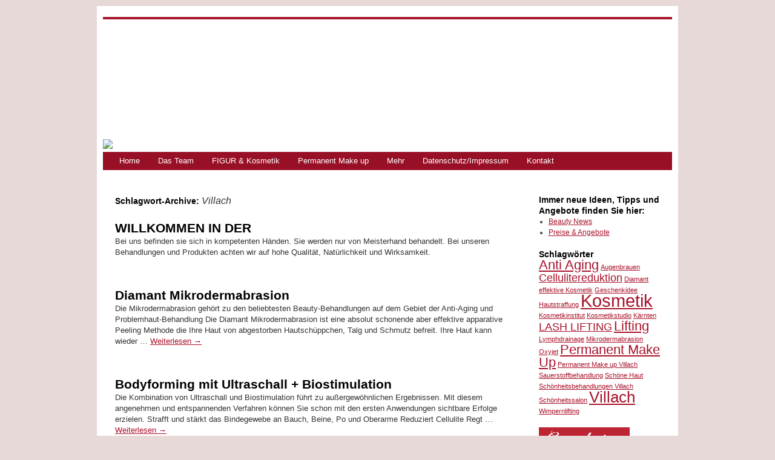

--- FILE ---
content_type: text/html; charset=UTF-8
request_url: http://beautycenter-be-perfect.at/?tag=villach
body_size: 4583
content:
<!DOCTYPE html>
<html dir="ltr" lang="de-DE">
<head>
<meta charset="UTF-8" />
<title>Villach | Beautycenter &quot;be Perfect&quot;</title>
<link rel="profile" href="http://gmpg.org/xfn/11" />
<link rel="stylesheet" type="text/css" media="all" href="http://beautycenter-be-perfect.at/wp-content/themes/twentyten/style.css" />
<link rel="pingback" href="http://beautycenter-be-perfect.at/xmlrpc.php" />
<link rel="alternate" type="application/rss+xml" title="Beautycenter &quot;be Perfect&quot; &raquo; Feed" href="http://beautycenter-be-perfect.at/?feed=rss2" />
<link rel="alternate" type="application/rss+xml" title="Beautycenter &quot;be Perfect&quot; &raquo; Kommentar Feed" href="http://beautycenter-be-perfect.at/?feed=comments-rss2" />
<link rel="alternate" type="application/rss+xml" title="Beautycenter &quot;be Perfect&quot; &raquo; Villach Tag Newsfeed" href="http://beautycenter-be-perfect.at/?feed=rss2&amp;tag=villach" />
<link rel='stylesheet' id='NextGEN-css'  href='http://beautycenter-be-perfect.at/wp-content/plugins/nextgen-gallery/css/nggallery.css?ver=1.0.0' type='text/css' media='screen' />
<link rel='stylesheet' id='shutter-css'  href='http://beautycenter-be-perfect.at/wp-content/plugins/nextgen-gallery/shutter/shutter-reloaded.css?ver=1.3.0' type='text/css' media='screen' />
<script type='text/javascript'>
/* <![CDATA[ */
var shutterSettings = {
	msgLoading: "B I T T E &nbsp;&nbsp;W A R T E N",
	msgClose: "Klicken zum Schliessen ",
	imageCount: "1"
};
/* ]]> */
</script>
<script type='text/javascript' src='http://beautycenter-be-perfect.at/wp-content/plugins/nextgen-gallery/shutter/shutter-reloaded.js?ver=1.3.0'></script>
<script type='text/javascript' src='http://beautycenter-be-perfect.at/wp-includes/js/jquery/jquery.js?ver=1.4.2'></script>
<script type='text/javascript' src='http://beautycenter-be-perfect.at/wp-content/plugins/nextgen-gallery/js/jquery.cycle.all.min.js?ver=2.88'></script>
<script type='text/javascript' src='http://beautycenter-be-perfect.at/wp-content/plugins/nextgen-gallery/js/ngg.slideshow.min.js?ver=1.01'></script>
<link rel="EditURI" type="application/rsd+xml" title="RSD" href="http://beautycenter-be-perfect.at/xmlrpc.php?rsd" />
<link rel="wlwmanifest" type="application/wlwmanifest+xml" href="http://beautycenter-be-perfect.at/wp-includes/wlwmanifest.xml" /> 
<link rel='index' title='Beautycenter &quot;be Perfect&quot;' href='http://beautycenter-be-perfect.at' />
<meta name="generator" content="WordPress 3.0.1" />

<meta name='NextGEN' content='1.6.2' />
<style type="text/css">
body { background-color: #e8d9d9; }
</style>
</head>

<body class="archive tag tag-villach">
<div id="wrapper" class="hfeed">	
<div id="header">
		<div id="masthead">
			<div id="branding" role="banner">
								<div id="site-title">
				</div>
				
										<img src="http://www.beautycenter-be-perfect.at/wp-content/uploads/header3.jpg" width="940" height="198" alt="" />
								</div><!-- #branding -->

<img img src="http://www.beautycenter-be-perfect.at/wp-content/uploads/bildleiste.jpg">

			<div id="access" role="navigation">
			  				<div class="skip-link screen-reader-text"><a href="#content" title="Springe zum Inhalt">Springe zum Inhalt</a></div>
								<div class="menu"><ul><li ><a href="http://beautycenter-be-perfect.at/" title="Home">Home</a></li><li class="page_item page-item-2"><a href="http://beautycenter-be-perfect.at/?page_id=2" title="Das Team">Das Team</a><ul class='children'><li class="page_item page-item-383"><a href="http://beautycenter-be-perfect.at/?page_id=383" title="BEAUTY BAR">BEAUTY BAR</a></li><li class="page_item page-item-272"><a href="http://beautycenter-be-perfect.at/?page_id=272" title="Wedding">Wedding</a></li><li class="page_item page-item-281"><a href="http://beautycenter-be-perfect.at/?page_id=281" title="Preisliste">Preisliste</a></li><li class="page_item page-item-283"><a href="http://beautycenter-be-perfect.at/?page_id=283" title="Gutscheine">Gutscheine</a></li></ul></li><li class="page_item page-item-9"><a href="http://beautycenter-be-perfect.at/?page_id=9" title="FIGUR &amp; Kosmetik">FIGUR &#038; Kosmetik</a><ul class='children'><li class="page_item page-item-28"><a href="http://beautycenter-be-perfect.at/?page_id=28" title="LIEMA®FIGUR">LIEMA®FIGUR</a></li><li class="page_item page-item-30"><a href="http://beautycenter-be-perfect.at/?page_id=30" title="Mikrodermabrasion">Mikrodermabrasion</a></li><li class="page_item page-item-26"><a href="http://beautycenter-be-perfect.at/?page_id=26" title="Sauerstofflifting">Sauerstofflifting</a><ul class='children'><li class="page_item page-item-256"><a href="http://beautycenter-be-perfect.at/?page_id=256" title="Behandlungsablauf">Behandlungsablauf</a></li><li class="page_item page-item-294"><a href="http://beautycenter-be-perfect.at/?page_id=294" title="EYE LIFTING">EYE LIFTING</a></li><li class="page_item page-item-296"><a href="http://beautycenter-be-perfect.at/?page_id=296" title="Oxyjet lips">Oxyjet lips</a></li><li class="page_item page-item-298"><a href="http://beautycenter-be-perfect.at/?page_id=298" title="Absolute Effect">Absolute Effect</a></li></ul></li></ul></li><li class="page_item page-item-11"><a href="http://beautycenter-be-perfect.at/?page_id=11" title="Permanent Make up">Permanent Make up</a><ul class='children'><li class="page_item page-item-37"><a href="http://beautycenter-be-perfect.at/?page_id=37" title="Permanent Make-up">Permanent Make-up</a></li><li class="page_item page-item-267"><a href="http://beautycenter-be-perfect.at/?page_id=267" title="Wimpernlifting+Laminierung">Wimpernlifting+Laminierung</a></li><li class="page_item page-item-39"><a href="http://beautycenter-be-perfect.at/?page_id=39" title="Wimpernverlängerung">Wimpernverlängerung</a><ul class='children'><li class="page_item page-item-360"><a href="http://beautycenter-be-perfect.at/?page_id=360" title="Fragen und Antworten">Fragen und Antworten</a></li></ul></li></ul></li><li class="page_item page-item-13"><a href="http://beautycenter-be-perfect.at/?page_id=13" title="Mehr">Mehr</a><ul class='children'><li class="page_item page-item-33"><a href="http://beautycenter-be-perfect.at/?page_id=33" title="Bioresonanz 3000">Bioresonanz 3000</a></li><li class="page_item page-item-24"><a href="http://beautycenter-be-perfect.at/?page_id=24" title="SQT Bio-Microneedling">SQT Bio-Microneedling</a><ul class='children'><li class="page_item page-item-377"><a href="http://beautycenter-be-perfect.at/?page_id=377" title="Fragen und Antworten">Fragen und Antworten</a></li></ul></li><li class="page_item page-item-148"><a href="http://beautycenter-be-perfect.at/?page_id=148" title="Ballancer®Body">Ballancer®Body</a></li><li class="page_item page-item-41"><a href="http://beautycenter-be-perfect.at/?page_id=41" title="Männer Kosmetik">Männer Kosmetik</a></li><li class="page_item page-item-285"><a href="http://beautycenter-be-perfect.at/?page_id=285" title="Rückenbehandlung">Rückenbehandlung</a></li><li class="page_item page-item-146"><a href="http://beautycenter-be-perfect.at/?page_id=146" title="Lymphdrainage">Lymphdrainage</a></li></ul></li><li class="page_item page-item-15"><a href="http://beautycenter-be-perfect.at/?page_id=15" title="Datenschutz/Impressum">Datenschutz/Impressum</a><ul class='children'><li class="page_item page-item-334"><a href="http://beautycenter-be-perfect.at/?page_id=334" title="Datenschutz">Datenschutz</a></li><li class="page_item page-item-416"><a href="http://beautycenter-be-perfect.at/?page_id=416" title="Impressum">Impressum</a></li></ul></li><li class="page_item page-item-22"><a href="http://beautycenter-be-perfect.at/?page_id=22" title="Kontakt">Kontakt</a></li></ul></div>
			</div><!-- #access -->
		</div><!-- #masthead -->
	</div><!-- #header -->

	<div id="main">

		<div id="container">
			<div id="content" role="main">

				<h1 class="page-title">Schlagwort-Archive: <span>Villach</span></h1>






			<div id="post-1" class="post-1 post type-post hentry category-news category-preiseangebote tag-anti-aging tag-kosmetik tag-lash-lifting tag-permanent-make-up tag-schonheitsbehandlungen-villach tag-schonheitssalon tag-villach">
			<h2 class="entry-title"><a href="http://beautycenter-be-perfect.at/?p=1" title="Permalink zu WILLKOMMEN IN DER" rel="bookmark">WILLKOMMEN IN DER</a></h2>





			<div class="entry-meta">
				<span class="meta-prep meta-prep-author"></span>  <span class="meta-sep"></span> 			</div>


<!-- .entry-meta -->





	
			<div class="entry-summary">
				<p>Bei uns befinden sie sich in kompetenten Händen. Sie werden nur von Meisterhand behandelt. Bei unseren Behandlungen und Produkten achten wir auf hohe Qualität, Natürlichkeit und Wirksamkeit.</p>
			</div><!-- .entry-summary -->
	





			
		</div><!-- #post-## -->

		
	


			<div id="post-6621" class="post-6621 post type-post hentry category-news category-preiseangebote tag-anti-aging tag-diamant tag-effektive-kosmetik tag-kosmetik tag-kosmetikinstitut tag-kosmetikstudio tag-lifting tag-mikrodermabrasion tag-schone-haut tag-villach">
			<h2 class="entry-title"><a href="http://beautycenter-be-perfect.at/?p=6621" title="Permalink zu Diamant Mikrodermabrasion" rel="bookmark">Diamant Mikrodermabrasion</a></h2>





			<div class="entry-meta">
				<span class="meta-prep meta-prep-author"></span>  <span class="meta-sep"></span> 			</div>


<!-- .entry-meta -->





	
			<div class="entry-summary">
				<p>Die Mikrodermabrasion gehört zu den beliebtesten Beauty-Behandlungen auf dem Gebiet der Anti-Aging und Problemhaut-Behandlung Die Diamant Mikrodermabrasion ist eine absolut schonende aber effektive apparative Peeling Methode die Ihre Haut von abgestorben Hautschüppchen, Talg und Schmutz befreit. Ihre Haut kann wieder &hellip; <a href="http://beautycenter-be-perfect.at/?p=6621">Weiterlesen <span class="meta-nav">&rarr;</span></a></p>
			</div><!-- .entry-summary -->
	





			
		</div><!-- #post-## -->

		
	


			<div id="post-6233" class="post-6233 post type-post hentry category-news category-preiseangebote tag-cellulitereduktion tag-hautstraffung tag-karnten tag-villach">
			<h2 class="entry-title"><a href="http://beautycenter-be-perfect.at/?p=6233" title="Permalink zu Bodyforming mit Ultraschall + Biostimulation" rel="bookmark">Bodyforming mit Ultraschall + Biostimulation</a></h2>





			<div class="entry-meta">
				<span class="meta-prep meta-prep-author"></span>  <span class="meta-sep"></span> 			</div>


<!-- .entry-meta -->





	
			<div class="entry-summary">
				<p>Die Kombination von Ultraschall und Biostimulation führt zu außergewöhnlichen Ergebnissen. Mit diesem angenehmen und entspannenden Verfahren können Sie schon mit den ersten Anwendungen sichtbare Erfolge erzielen. Strafft und stärkt das Bindegewebe an Bauch, Beine, Po und Oberarme Reduziert Cellulite Regt &hellip; <a href="http://beautycenter-be-perfect.at/?p=6233">Weiterlesen <span class="meta-nav">&rarr;</span></a></p>
			</div><!-- .entry-summary -->
	





			
		</div><!-- #post-## -->

		
	


			<div id="post-2887" class="post-2887 post type-post hentry category-news category-preiseangebote tag-cellulitereduktion tag-geschenk tag-kosmetik tag-lash-lifting tag-lifting tag-lymphdrainage tag-permanent-make-up tag-villach tag-wimpernlifting">
			<h2 class="entry-title"><a href="http://beautycenter-be-perfect.at/?p=2887" title="Permalink zu Kontakt" rel="bookmark">Kontakt</a></h2>





			<div class="entry-meta">
				<span class="meta-prep meta-prep-author"></span>  <span class="meta-sep"></span> 			</div>


<!-- .entry-meta -->





	
			<div class="entry-summary">
				<p>Rebecca Blümel &amp; Elisabeth Kuchling BE PERFECT Kasmanhuberstraße 3 9500 Villach Mobil: 0650 49 28 684 www.beautycenter-be-perfect.at FACEBOOK Öffnungszeiten: Montag bis Freitag zwischen 09:00 Uhr und 18:00 Uhr Termine sind bei uns ausschließlich nach telefonischer Voranmeldung möglich. Spontane Terminvereinbarungen vor Ort können &hellip; <a href="http://beautycenter-be-perfect.at/?p=2887">Weiterlesen <span class="meta-nav">&rarr;</span></a></p>
			</div><!-- .entry-summary -->
	





			
		</div><!-- #post-## -->

		
	

			</div><!-- #content -->
		</div><!-- #container -->


		<div id="primary" class="widget-area" role="complementary">
			<ul class="xoxo">

<li id="categories-2" class="widget-container widget_categories"><h3 class="widget-title">Immer neue Ideen, Tipps und Angebote finden Sie hier:</h3>		<ul>
	<li class="cat-item cat-item-3"><a href="http://beautycenter-be-perfect.at/?cat=3" title="Alle unter Beauty News abgelegten Artikel ansehen">Beauty News</a>
</li>
	<li class="cat-item cat-item-1"><a href="http://beautycenter-be-perfect.at/?cat=1" title="Alle unter Preise &amp; Angebote abgelegten Artikel ansehen">Preise &amp; Angebote</a>
</li>
		</ul>
</li><li id="tag_cloud-3" class="widget-container widget_tag_cloud"><h3 class="widget-title">Schlagwörter</h3><div><a href='http://beautycenter-be-perfect.at/?tag=anti-aging' class='tag-link-26' title='3 Themen' style='font-size: 16.75pt;'>Anti Aging</a>
<a href='http://beautycenter-be-perfect.at/?tag=augenbrauen' class='tag-link-86' title='1 Thema' style='font-size: 8pt;'>Augenbrauen</a>
<a href='http://beautycenter-be-perfect.at/?tag=cellulitereduktion' class='tag-link-42' title='2 Themen' style='font-size: 13.25pt;'>Cellulitereduktion</a>
<a href='http://beautycenter-be-perfect.at/?tag=diamant' class='tag-link-43' title='1 Thema' style='font-size: 8pt;'>Diamant</a>
<a href='http://beautycenter-be-perfect.at/?tag=effektive-kosmetik' class='tag-link-71' title='1 Thema' style='font-size: 8pt;'>effektive Kosmetik</a>
<a href='http://beautycenter-be-perfect.at/?tag=geschenk' class='tag-link-34' title='1 Thema' style='font-size: 8pt;'>Geschenkidee</a>
<a href='http://beautycenter-be-perfect.at/?tag=hautstraffung' class='tag-link-32' title='1 Thema' style='font-size: 8pt;'>Hautstraffung</a>
<a href='http://beautycenter-be-perfect.at/?tag=kosmetik' class='tag-link-45' title='5 Themen' style='font-size: 22pt;'>Kosmetik</a>
<a href='http://beautycenter-be-perfect.at/?tag=kosmetikinstitut' class='tag-link-68' title='1 Thema' style='font-size: 8pt;'>Kosmetikinstitut</a>
<a href='http://beautycenter-be-perfect.at/?tag=kosmetikstudio' class='tag-link-67' title='1 Thema' style='font-size: 8pt;'>Kosmetikstudio</a>
<a href='http://beautycenter-be-perfect.at/?tag=karnten' class='tag-link-48' title='1 Thema' style='font-size: 8pt;'>Kärnten</a>
<a href='http://beautycenter-be-perfect.at/?tag=lash-lifting' class='tag-link-18' title='2 Themen' style='font-size: 13.25pt;'>LASH LIFTING</a>
<a href='http://beautycenter-be-perfect.at/?tag=lifting' class='tag-link-24' title='3 Themen' style='font-size: 16.75pt;'>Lifting</a>
<a href='http://beautycenter-be-perfect.at/?tag=lymphdrainage' class='tag-link-35' title='1 Thema' style='font-size: 8pt;'>Lymphdrainage</a>
<a href='http://beautycenter-be-perfect.at/?tag=mikrodermabrasion' class='tag-link-44' title='1 Thema' style='font-size: 8pt;'>Mikrodermabrasion</a>
<a href='http://beautycenter-be-perfect.at/?tag=oxyjet' class='tag-link-83' title='1 Thema' style='font-size: 8pt;'>Oxyjet</a>
<a href='http://beautycenter-be-perfect.at/?tag=permanent-make-up' class='tag-link-10' title='3 Themen' style='font-size: 16.75pt;'>Permanent Make Up</a>
<a href='http://beautycenter-be-perfect.at/?tag=permanent-make-up-villach' class='tag-link-87' title='1 Thema' style='font-size: 8pt;'>Permanent Make up Villach</a>
<a href='http://beautycenter-be-perfect.at/?tag=sauerstoffbehandlung' class='tag-link-81' title='1 Thema' style='font-size: 8pt;'>Sauerstoffbehandlung</a>
<a href='http://beautycenter-be-perfect.at/?tag=schone-haut' class='tag-link-38' title='1 Thema' style='font-size: 8pt;'>Schöne Haut</a>
<a href='http://beautycenter-be-perfect.at/?tag=schonheitsbehandlungen-villach' class='tag-link-74' title='1 Thema' style='font-size: 8pt;'>Schönheitsbehandlungen Villach</a>
<a href='http://beautycenter-be-perfect.at/?tag=schonheitssalon' class='tag-link-66' title='1 Thema' style='font-size: 8pt;'>Schönheitssalon</a>
<a href='http://beautycenter-be-perfect.at/?tag=villach' class='tag-link-46' title='4 Themen' style='font-size: 19.666666666667pt;'>Villach</a>
<a href='http://beautycenter-be-perfect.at/?tag=wimpernlifting' class='tag-link-41' title='1 Thema' style='font-size: 8pt;'>Wimpernlifting</a></div>
</li>			</ul>
		</div><!-- #primary .widget-area -->


		<div id="secondary" class="widget-area" role="complementary">
			<ul class="xoxo">
				<li id="text-4" class="widget-container widget_text">			<div class="textwidget"><a href="http://beautycenter-be-perfect.at/?page_id=283"><img src="gutscheine.png" width="150" height="42" border="0" /></a></div>
		</li><li id="text-5" class="widget-container widget_text">			<div class="textwidget"><a href="http://beautycenter-be-perfect.at/?page_id=272"><img src="wedding.png" width="150" height="73" border="0" /></a></div>
		</li><li id="text-6" class="widget-container widget_text">			<div class="textwidget"><a href="http://beautycenter-be-perfect.at/?page_id=281"><img src="seminare.png" width="150" height="42" border="0" /></a></div>
		</li><li id="text-3" class="widget-container widget_text"><h3 class="widget-title">Startseite / Übersicht</h3>			<div class="textwidget"><a href="http://beautycenter-be-perfect.at/start.htm"><img src="start.png" width="150" height="114" border="0" /></a></div>
		</li>			</ul>
		</div><!-- #secondary .widget-area -->

	</div><!-- #main -->

	<div id="footer" role="contentinfo">
		<div id="colophon">



			<div id="site-info">
				<a href="http://beautycenter-be-perfect.at/" title="Beautycenter &quot;be Perfect&quot;" rel="home">
					Beautycenter &quot;be Perfect&quot;				</a>
			</div><!-- #site-info -->

			<div id="site-generator">
								<a href="http://wordpress.org/"
						title="Semantic Personal Publishing Platform" rel="generator">
					Proudly powered by WordPress.				</a>
			</div><!-- #site-generator -->

		</div><!-- #colophon -->
	</div><!-- #footer -->

</div><!-- #wrapper -->

</body>
</html>
